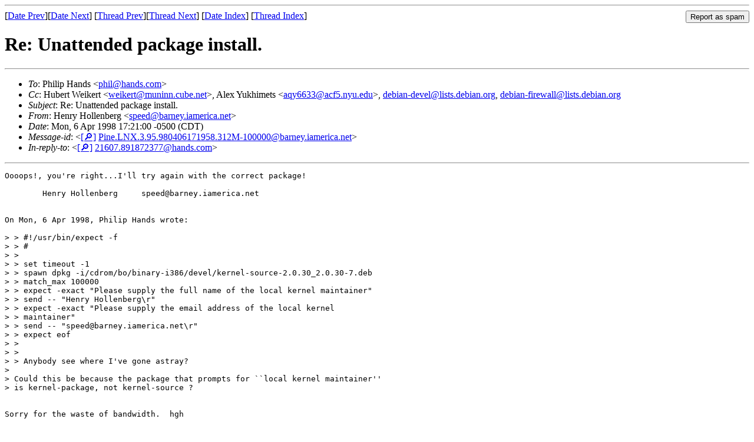

--- FILE ---
content_type: text/html
request_url: https://lists.debian.org/debian-firewall/1998/04/msg00018.html
body_size: 1742
content:
<!-- MHonArc v2.6.19 -->
<!--X-Subject: Re: Unattended package install. -->
<!--X-From-R13: Vrael Vbyyraoret &#60;fcrrqNonearl.vnzrevpn.arg> -->
<!--X-Date: 6 Apr 1998 22:30:55 &#45;0000 -->
<!--X-Message-Id: Pine.LNX.3.95.980406171958.312M&#45;100000@barney.iamerica.net -->
<!--X-Content-Type: text/plain -->
<!--X-Reference: 21607.891872377@hands.com -->
<!--X-Head-End-->
<!DOCTYPE HTML PUBLIC "-//W3C//DTD HTML 4.01 Transitional//EN"
        "http://www.w3.org/TR/html4/loose.dtd">
<html>
<head>
<title>Re: Unattended package install.</title>
<link rev="made" href="mailto:speed@barney.iamerica.net">
<link rel="index" href="maillist.html">
<link rel="top" href="threads.html">
<link rel="up" href="msg00017.html">
<link rel="prev" href="msg00017.html">
<link rel="next" href="msg00009.html">
<meta name="viewport" content="width=device-width, initial-scale=1">
<style>
pre {
  white-space: pre-wrap;
}
</style>
</head>
<body>
<!--X-Body-Begin-->
<!--X-User-Header-->
<!--X-User-Header-End-->
<!--X-TopPNI-->
<hr>
<form method="POST" action="/cgi-bin/spam-report.pl">
<input type="hidden" name="listname" value="debian-firewall" />
<input type="hidden" name="msg" value="msg00018.html" />
<input type="hidden" name="date" value="1998/04" />
<input type="submit" value="Report as spam" style="float: right"  />

[<a href="msg00017.html">Date Prev</a>][<a href="msg00019.html">Date Next</a>]
[<a href="msg00017.html">Thread Prev</a>][<a href="msg00009.html">Thread Next</a>]
[<a href="maillist.html#00018">Date Index</a>]
[<a href="threads.html#00018">Thread Index</a>]
</form>


<!--X-TopPNI-End-->
<!--X-MsgBody-->
<!--X-Subject-Header-Begin-->
<h1>Re: Unattended package install.</h1>
<hr>
<!--X-Subject-Header-End-->
<!--X-Head-of-Message-->
<ul>
<li><em>To</em>: Philip Hands &lt;<a href="mailto:phil%40hands.com">phil@hands.com</a>&gt;</li>
<li><em>Cc</em>: Hubert Weikert &lt;<a href="mailto:weikert%40muninn.cube.net">weikert@muninn.cube.net</a>&gt;,  Alex Yukhimets &lt;<a href="mailto:aqy6633%40acf5.nyu.edu">aqy6633@acf5.nyu.edu</a>&gt;, <a href="mailto:debian-devel%40lists.debian.org">debian-devel@lists.debian.org</a>,  <a href="mailto:debian-firewall%40lists.debian.org">debian-firewall@lists.debian.org</a></li>
<li><em>Subject</em>: Re: Unattended package install.</li>
<li><em>From</em>: Henry Hollenberg &lt;<a href="mailto:speed%40barney.iamerica.net">speed@barney.iamerica.net</a>&gt;</li>
<li><em>Date</em>: Mon, 6 Apr 1998 17:21:00 -0500 (CDT)</li>
<li><em>Message-id</em>: &lt;<A HREF="/msgid-search/Pine.LNX.3.95.980406171958.312M-100000@barney.iamerica.net">[&#128270;]</a>&nbsp;<a href="msg00018.html">Pine.LNX.3.95.980406171958.312M-100000@barney.iamerica.net</A>&gt;</li>
<li><em>In-reply-to</em>: &lt;<A HREF="/msgid-search/21607.891872377@hands.com">[&#128270;]</a>&nbsp;<a href="msg00017.html">21607.891872377@hands.com</A>&gt;</li>
</ul>
<!--X-Head-of-Message-End-->
<!--X-Head-Body-Sep-Begin-->
<hr>
<!--X-Head-Body-Sep-End-->
<!--X-Body-of-Message-->
<pre>Oooops!, you're right...I'll try again with the correct package!

	Henry Hollenberg     speed@barney.iamerica.net 


On Mon, 6 Apr 1998, Philip Hands wrote:

&gt; &gt; #!/usr/bin/expect -f
&gt; &gt; #
&gt; &gt; 
&gt; &gt; set timeout -1
&gt; &gt; spawn dpkg -i/cdrom/bo/binary-i386/devel/kernel-source-2.0.30_2.0.30-7.deb 
&gt; &gt; match_max 100000
&gt; &gt; expect -exact &quot;Please supply the full name of the local kernel maintainer&quot;
&gt; &gt; send -- &quot;Henry Hollenberg\r&quot;
&gt; &gt; expect -exact &quot;Please supply the email address of the local kernel 
&gt; &gt; maintainer&quot;
&gt; &gt; send -- &quot;speed@barney.iamerica.net\r&quot;
&gt; &gt; expect eof
&gt; &gt; 
&gt; &gt; 
&gt; &gt; Anybody see where I've gone astray?
&gt; 
&gt; Could this be because the package that prompts for ``local kernel maintainer'' 
&gt; is kernel-package, not kernel-source ?


Sorry for the waste of bandwidth.  hgh



--
To UNSUBSCRIBE, email to debian-firewall-request@lists.debian.org
with a subject of &quot;unsubscribe&quot;. Trouble? Contact listmaster@lists.debian.org

</pre>
<!--X-Body-of-Message-End-->
<!--X-MsgBody-End-->
<!--X-Follow-Ups-->
<hr />
<strong>Reply to:</strong>
<ul>
  <li><a href="mailto:debian-firewall&#64;lists.debian.org?in-reply-to=&lt;Pine.LNX.3.95.980406171958.312M-100000@barney.iamerica.net&gt;&amp;subject=Re:%20Re: Unattended package install.">debian-firewall&#64;lists.debian.org</a></li>
  <li><a href="mailto:speed@barney.iamerica.net?in-reply-to=&lt;Pine.LNX.3.95.980406171958.312M-100000@barney.iamerica.net&gt;&amp;subject=Re:%20Re: Unattended package install.&amp;cc=debian-firewall&#64;lists.debian.org">Henry Hollenberg (on-list)</a></li>
  <li><a href="mailto:speed@barney.iamerica.net?in-reply-to=&lt;Pine.LNX.3.95.980406171958.312M-100000@barney.iamerica.net&gt;&amp;subject=Re:%20Re: Unattended package install.">Henry Hollenberg (off-list)</a></li>
</ul>
<hr />
<!--X-Follow-Ups-End-->
<!--X-References-->
<ul><li><strong>References</strong>:
<ul>
<li><strong><a name="00017" href="msg00017.html">Re: Unattended package install.</a></strong>
<ul><li><em>From:</em> Philip Hands &lt;phil@hands.com&gt;</li></ul></li>
</ul></li></ul>
<!--X-References-End-->
<!--X-BotPNI-->
<ul>
<li>Prev by Date:
<strong><a href="msg00017.html">Re: Unattended package install.</a></strong>
</li>
<li>Next by Date:
<strong><a href="msg00019.html">Automation of firewall package install. (fwd)</a></strong>
</li>
<li>Previous by thread:
<strong><a href="msg00017.html">Re: Unattended package install.</a></strong>
</li>
<li>Next by thread:
<strong><a href="msg00009.html">Re: Unattended package install.</a></strong>
</li>
<li>Index(es):
<ul>
<li><a href="maillist.html#00018"><strong>Date</strong></a></li>
<li><a href="threads.html#00018"><strong>Thread</strong></a></li>
</ul>
</li>
</ul>

<!--X-BotPNI-End-->
<!--X-User-Footer-->
<!--X-User-Footer-End-->
</body>
</html>
